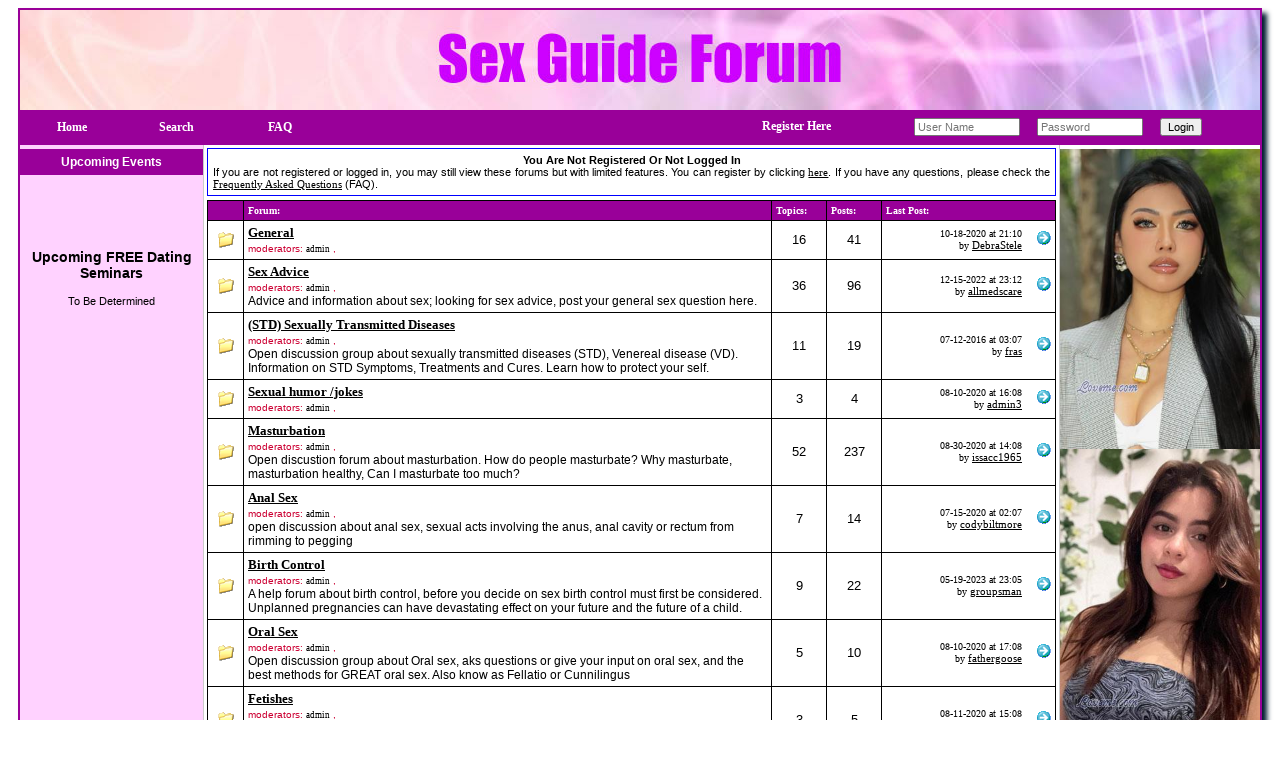

--- FILE ---
content_type: text/html
request_url: https://www.sexguideforum.com/forum__report~target__reply~7831.html
body_size: 108
content:
<html><META http-equiv='refresh' content='0;URL=https://www.sexguideforum.com/html/invalid_module.html'><body><font face='Arial,Verdana' size=2><a href='https://www.sexguideforum.com/html/invalid_module.html'><font face='Arial,Verdana' size=2 color='#003366'>Click here</font></a> if your browser does not support redirection!</font></body></html>

--- FILE ---
content_type: text/html
request_url: https://www.sexguideforum.com/html/invalid_module.html
body_size: 7694
content:
 
<!-- sexguideforum #503--> 
<HTML>
<HEAD>
<TITLE>Sex Guide Forum</TITLE>
<META NAME="Keywords" CONTENT="sex guide, sex information, sexulatity, anal sex, oral sex, sexual transmitted diseases">
<META NAME="Description" CONTENT="Open discussion group about sex and human sexuality including masturbation, virginity, sexual transmitted diseases, birth control, oral and anal sex"> 
<META HTTP-EQUIV="Content-Type" CONTENT="text/html; charset=utf-8">
<LINK rel='StyleSheet' type='text/css' href='/styles/sexguideforum.css'>
<SCRIPT LANGUAGE="JavaScript">
var path_index="https://www.sexguideforum.com/index.php";
var path="https://www.sexguideforum.com";

function Popup(url, window_name, window_width, window_height) 
{ settings= 
"toolbar=no,location=no,directories=no,"+ 
"status=no,menubar=no,scrollbars=yes,"+ 
"resizable=yes,width="+window_width+",height="+window_height; 

NewWindow=window.open(url,window_name,settings); 
}

</SCRIPT>
<SCRIPT LANGUAGE="JavaScript" SRC="https://www.sexguideforum.com/js/form_client.js?asdf123"></SCRIPT>
<SCRIPT LANGUAGE="JavaScript" SRC="https://www.sexguideforum.com/js/global_functions.js?123"></SCRIPT>
<SCRIPT LANGUAGE="JavaScript" SRC="https://www.sexguideforum.com/js/codebuttons.js?123"></SCRIPT>
</HEAD>
<BODY LEFTMARGIN="0" TOPMARGIN="8" MARGINWIDTH="0" MARGINHEIGHT="8">   
<!-- 
<center>
Singles Exchange Banner code begin 

<script language="JavaScript"> 
document.write('<s'+'cript language="JavaScript" src="https://singles-exchange.com/work.php?n=11&amp;size=1&amp;j=1&amp;c=&amp;code='+new Date().getTime()+'"></s'+'cript>'); 
</script> 
<NOSCRIPT>
<IFRAME SRC="https://singles-exchange.com/work.php?n=11&amp;size=1&amp;c=" width=468 height=70 marginwidth=0 marginheight=0 hspace=0 vspace=0 frameborder=0 scrolling="no"></IFRAME>
</NOSCRIPT>

 Singles Exchange Banner code end 
</center>
-->
   <TABLE width = 1240 border=0 ALIGN="CENTER" CELLPADDING="0" CELLSPACING="0" CLASS="BOX-Line-Main">
      <TR>
         <TD>
            <DIV ALIGN="CENTER"><IMG SRC="/img/BG-Header-Sexguideforum.jpg" ALT="Sex Guide Forum" WIDTH="1240" BORDER="0" ALIGN="ABSMIDDLE"> 
            </DIV>
         </TD>
      </TR>
      <TR>
         <TD WIDTH="100%" HEIGHT="35" ALIGN="left" VALIGN="middle" CLASS="headertablebar">
				<TABLE WIDTH="96%" HEIGHT="35" CELLPADDING="0" CELLSPACING="0">
					<TR>
						<TD WIDTH="100" ALIGN="CENTER" VALIGN="MIDDLE">
							<A HREF="/" CLASS="marklink">Home</A>
						</TD>            
						<TD WIDTH="100" ALIGN="CENTER" VALIGN="MIDDLE">
							<A HREF="https://www.sexguideforum.com/forum__search.html" CLASS="marklink">Search</A>
						</TD>            
						<TD WIDTH="100" ALIGN="CENTER" VALIGN="MIDDLE">
							<A HREF="https://www.sexguideforum.com/global__static~file__faq.html" CLASS="marklink">FAQ</A>
						</TD>            
					   <TD WIDTH="840" ALIGN="RIGHT" VALIGN="MIDDLE">															
                  <TABLE WIDTH="450" BORDER="0" CELLPADDING="0" CELLSPACING="2">
									<FORM NAME="frm_post" ACTION="https://www.sexguideforum.com/user__login.html" METHOD="POST">
                           <INPUT TYPE="hidden" NAME="sbmt" VALUE="1">								
									<TR>
										<TD WIDTH="150" ALIGN="LEFT" VALIGN="MIDDLE" NOWRAP>
											<A HREF="https://www.sexguideforum.com/user__signup.html" class="marklink">Register Here</A>
										</TD>
										<TD>
										<INPUT CLASS="BOX-black" TYPE="text" VALUE="" placeholder="User Name" NAME="logins_username" SIZE="15">
										</TD>
										<TD>
										<INPUT CLASS="BOX-black" TYPE="text" VALUE="" placeholder="Password" NAME="logins_password" SIZE="15">										
										</TD>
										<TD>
											<INPUT TYPE="submit" VALUE="Login">
										</TD>
									</TR>
									</FORM>
   						</TABLE>


					   
				      </TD>
					</TR>
            </TABLE>
			
            
         </TD>
      </TR>
      <TR>
         <TD>
            <TABLE  height="100%" ALIGN="center" WIDTH="100%" BORDER="0" CELLSPACING="0" CELLPADDING="0" CLASS="mainsitetable">
               <TR>
                  <TD ALIGN="center" HEIGHT="1">
                     <TABLE width =1240 border=0 CELLPADDING="0" CELLSPACING="0">
                        <TR>
                           <TD WIDTH="200" ALIGN="LEFT" VALIGN="TOP" BGCOLOR="#FFD2FF" class="lineRight">
                              <div style="margin-top:4px;">
                                 <TABLE BORDER="0" CELLSPACING="0" CELLPADDING="2" WIDTH="100%">
                                    <TR>
                                       <TD HEIGHT="26" ALIGN="CENTER" VALIGN="MIDDLE" BGCOLOR="#990099" class="columnHeaderText">
               Upcoming Events
                                       </TD>
                                    </TR>
                     <TR>
                        <TD WIDTH="200" COLSPAN="2" CLASS="blockcontent" valign="top" align="left" >
								  <P>&nbsp;</P>
								  


<div class="loveme-seminar-on-profile-page">
<!--#include virtual="https://www.loveme.com/information/seminar/seminar_schedule_home_page.shtml" target="_blank"-->
</div>

								  <P>&nbsp;</P>
									 

								  <P>&nbsp;</P>
                           <STYLE TYPE="text/css">
<!--
.attractionFontColor {
	font-family: Arial, Helvetica, sans-serif;
	font-size: 12px;
	color: #000000;
}
.attractionMonth
{
	font-family: Arial, Helvetica, sans-serif;
	font-size: 12px;
	color: #000000;
	font-weight: bold;
}
.semTitle
{
	font-family: Arial, Helvetica, sans-serif;
	font-size: 14px;
	color: #000000;
	font-weight: bold;
}
-->
</STYLE> 
<div class="seminar-schedule-area formBGColor">
	<P class="semTitle" align="center">Upcoming FREE Dating Seminars</p>
	<div class="tab-content">
		<div class="tab-content-schedule">
			<p align="center">To Be Determined</P>
			<!--<p align="center">Date: August 15 2020 (Saturday) </p>
			<p align="center">Time: 10:00AM - 2:00 PM</p>
			<p align="center">Location: TBD</p>
			<p align="center">Address: Miami, FL</p>
			<p align="center">Phone: TBD</p>-->
		</div>
	</div>
</div> 
								  <P>&nbsp;</P>
                           

                        </TD>
                     </TR>
                                    <TR>
                                       <TD HEIGHT="400" ALIGN="LEFT" VALIGN="TOP">&nbsp;
                                       </TD>
                                    </TR>
                                 </TABLE>
                              </div>
                           </TD>
                           <TD ALIGN="left" width=940 valign=top>
                              <TABLE width=100% border=0 valign=top>
                                 <TR>
                                    <TD valign=top>
                                       <TABLE WIDTH="100%" CELLPADDING="5" CELLSPACING="0" BORDER="1" CLASS="headernotlogged">
                                          <TR CLASS="headernotloggedbody">
                                             <TD WIDTH="100%"  HEIGHT="34" ALIGN="justify" VALIGN="middle">
																<center>
																<B>You Are Not Registered Or Not Logged In</B> 

																</center>



                                                If you are not registered or logged in, you may still view these forums but with limited features. You can register by clicking <A HREF="https://www.sexguideforum.com/user__signup.html">here</A>. If you have any questions, please check the <A HREF="https://www.sexguideforum.com/global__static~file__faq.html">Frequently Asked Questions</A> (FAQ). 
                                             </TD>
                                          </TR>
                                       </TABLE>
                                       
                                       
                                    </TD>
                                 </TR>
                                 <TR>
                                    <TD VALIGN="top" HEIGHT="100%" ALIGN="center">
                                       <table cellspacing="0" cellpadding="0" border="0" width="100%"> 
<tr>
	<td>
	<table cellspacing="0" cellpadding="0" border="0" width="100%" align="center"> 
	<tr><td > 
	
	<table width="100%" border="0" align="center" cellpadding="4" cellspacing="1" BGCOLOR="#000000"> 
	<tr BGCOLOR="#FFFFFF">
	<td width="4%" class="header">&nbsp;
	</td> 
	<td width="58%" class="header">Forum:
	</td> 
	<td width="6%" class="header">Topics:
	</td>
	<td width="6%" class="header">Posts:
	</td> 
	<td width="19%" class="header">Last Post:
	</td> 
	</tr>
	
	<tr BGCOLOR="#FFFFFF">
	<td  align="center" ><img src="https://www.sexguideforum.com/img/site/folder.gif">
	</td>
<!--
<td  ><font class="mediumtxt"><a href="https://www.sexguideforum.com/forum__list_topics~frm_key__132.html" class="speciallink"><b>General</b></a></font>
-->
	<td  ><font class="mediumtxt"><a href="https://www.sexguideforum.com/viewforum/General.html" class="speciallink"><b>General</b></a></font><br>
	<span style="font-size: 10px;color: #cc0033;">moderators:
	<a href="https://www.sexguideforum.com/user__profile~logins_key__2042.html" class="vsmllink">admin</a>  
	
	, <a href="https://www.sexguideforum.com/user__profile~logins_key__.html" class="vsmllink"></a>
	</span>
	
	
	 &nbsp; <font class="smalltxt">&nbsp;</font><br /><font class="smalltxt"></font></td>
	
	<td  align="center" ><font class="mediumtxt">16</font>
	</td>
	<td  align="center" ><font class="mediumtxt">41</font>
	</td>
	<td  >
	<table cellpadding="0" cellspacing="0" border="0" width="100%">
	<tr align="right">
		<td   nowrap><font size="1" face="verdana">10-18-2020 at 21:10<br>by <a href="https://www.sexguideforum.com/user__profile~logins_key__45503.html">DebraStele</a></font></td>
		<td   nowrap>&nbsp;<a href="https://www.sexguideforum.com/forum__list_replies~ftop_key__6859.html" class="speciallink"><img src="https://www.sexguideforum.com/img/site/lastpost.gif" border="0"></a></td>
	</tr>
	</table>
	
	
	</td>
	</tr>
	
	<tr BGCOLOR="#FFFFFF">
	<td  align="center" ><img src="https://www.sexguideforum.com/img/site/folder.gif">
	</td>
<!--
<td  ><font class="mediumtxt"><a href="https://www.sexguideforum.com/forum__list_topics~frm_key__136.html" class="speciallink"><b>Sex Advice</b></a></font>
-->
	<td  ><font class="mediumtxt"><a href="https://www.sexguideforum.com/viewforum/Sex-Advice.html" class="speciallink"><b>Sex Advice</b></a></font><br>
	<span style="font-size: 10px;color: #cc0033;">moderators:
	<a href="https://www.sexguideforum.com/user__profile~logins_key__2042.html" class="vsmllink">admin</a>  
	
	, <a href="https://www.sexguideforum.com/user__profile~logins_key__.html" class="vsmllink"></a>
	</span>
	
	
	 &nbsp; <font class="smalltxt">&nbsp;</font><br /><font class="smalltxt">Advice and information about sex; looking for sex advice, post your general sex question here.</font></td>
	
	<td  align="center" ><font class="mediumtxt">36</font>
	</td>
	<td  align="center" ><font class="mediumtxt">96</font>
	</td>
	<td  >
	<table cellpadding="0" cellspacing="0" border="0" width="100%">
	<tr align="right">
		<td   nowrap><font size="1" face="verdana">12-15-2022 at 23:12<br>by <a href="https://www.sexguideforum.com/user__profile~logins_key__46386.html">allmedscare</a></font></td>
		<td   nowrap>&nbsp;<a href="https://www.sexguideforum.com/forum__list_replies~ftop_key__6608.html" class="speciallink"><img src="https://www.sexguideforum.com/img/site/lastpost.gif" border="0"></a></td>
	</tr>
	</table>
	
	
	</td>
	</tr>
	
	<tr BGCOLOR="#FFFFFF">
	<td  align="center" ><img src="https://www.sexguideforum.com/img/site/folder.gif">
	</td>
<!--
<td  ><font class="mediumtxt"><a href="https://www.sexguideforum.com/forum__list_topics~frm_key__137.html" class="speciallink"><b>(STD) Sexually Transmitted Diseases</b></a></font>
-->
	<td  ><font class="mediumtxt"><a href="https://www.sexguideforum.com/viewforum/(STD)-Sexually-Transmitted-Diseases.html" class="speciallink"><b>(STD) Sexually Transmitted Diseases</b></a></font><br>
	<span style="font-size: 10px;color: #cc0033;">moderators:
	<a href="https://www.sexguideforum.com/user__profile~logins_key__2042.html" class="vsmllink">admin</a>  
	
	, <a href="https://www.sexguideforum.com/user__profile~logins_key__.html" class="vsmllink"></a>
	</span>
	
	
	 &nbsp; <font class="smalltxt">&nbsp;</font><br /><font class="smalltxt">Open discussion group about  sexually transmitted diseases (STD),  Venereal disease (VD).
Information on STD Symptoms, Treatments and Cures. Learn how to protect your self.
</font></td>
	
	<td  align="center" ><font class="mediumtxt">11</font>
	</td>
	<td  align="center" ><font class="mediumtxt">19</font>
	</td>
	<td  >
	<table cellpadding="0" cellspacing="0" border="0" width="100%">
	<tr align="right">
		<td   nowrap><font size="1" face="verdana">07-12-2016 at 03:07<br>by <a href="https://www.sexguideforum.com/user__profile~logins_key__27810.html">fras</a></font></td>
		<td   nowrap>&nbsp;<a href="https://www.sexguideforum.com/forum__list_replies~ftop_key__772.html" class="speciallink"><img src="https://www.sexguideforum.com/img/site/lastpost.gif" border="0"></a></td>
	</tr>
	</table>
	
	
	</td>
	</tr>
	
	<tr BGCOLOR="#FFFFFF">
	<td  align="center" ><img src="https://www.sexguideforum.com/img/site/folder.gif">
	</td>
<!--
<td  ><font class="mediumtxt"><a href="https://www.sexguideforum.com/forum__list_topics~frm_key__138.html" class="speciallink"><b>Sexual humor /jokes</b></a></font>
-->
	<td  ><font class="mediumtxt"><a href="https://www.sexguideforum.com/viewforum/Sexual-humor-jokes.html" class="speciallink"><b>Sexual humor /jokes</b></a></font><br>
	<span style="font-size: 10px;color: #cc0033;">moderators:
	<a href="https://www.sexguideforum.com/user__profile~logins_key__2042.html" class="vsmllink">admin</a>  
	
	, <a href="https://www.sexguideforum.com/user__profile~logins_key__.html" class="vsmllink"></a>
	</span>
	
	
	 &nbsp; <font class="smalltxt">&nbsp;</font><br /><font class="smalltxt"></font></td>
	
	<td  align="center" ><font class="mediumtxt">3</font>
	</td>
	<td  align="center" ><font class="mediumtxt">4</font>
	</td>
	<td  >
	<table cellpadding="0" cellspacing="0" border="0" width="100%">
	<tr align="right">
		<td   nowrap><font size="1" face="verdana">08-10-2020 at 16:08<br>by <a href="https://www.sexguideforum.com/user__profile~logins_key__46042.html">admin3</a></font></td>
		<td   nowrap>&nbsp;<a href="https://www.sexguideforum.com/forum__list_replies~ftop_key__6811.html" class="speciallink"><img src="https://www.sexguideforum.com/img/site/lastpost.gif" border="0"></a></td>
	</tr>
	</table>
	
	
	</td>
	</tr>
	
	<tr BGCOLOR="#FFFFFF">
	<td  align="center" ><img src="https://www.sexguideforum.com/img/site/folder.gif">
	</td>
<!--
<td  ><font class="mediumtxt"><a href="https://www.sexguideforum.com/forum__list_topics~frm_key__157.html" class="speciallink"><b>Masturbation</b></a></font>
-->
	<td  ><font class="mediumtxt"><a href="https://www.sexguideforum.com/viewforum/Masturbation.html" class="speciallink"><b>Masturbation</b></a></font><br>
	<span style="font-size: 10px;color: #cc0033;">moderators:
	<a href="https://www.sexguideforum.com/user__profile~logins_key__2042.html" class="vsmllink">admin</a>  
	
	, <a href="https://www.sexguideforum.com/user__profile~logins_key__.html" class="vsmllink"></a>
	</span>
	
	
	 &nbsp; <font class="smalltxt">&nbsp;</font><br /><font class="smalltxt">Open discustion forum about masturbation. How do people masturbate? Why masturbate, masturbation healthy, Can I masturbate too much?</font></td>
	
	<td  align="center" ><font class="mediumtxt">52</font>
	</td>
	<td  align="center" ><font class="mediumtxt">237</font>
	</td>
	<td  >
	<table cellpadding="0" cellspacing="0" border="0" width="100%">
	<tr align="right">
		<td   nowrap><font size="1" face="verdana">08-30-2020 at 14:08<br>by <a href="https://www.sexguideforum.com/user__profile~logins_key__46041.html">issacc1965</a></font></td>
		<td   nowrap>&nbsp;<a href="https://www.sexguideforum.com/forum__list_replies~ftop_key__4787.html" class="speciallink"><img src="https://www.sexguideforum.com/img/site/lastpost.gif" border="0"></a></td>
	</tr>
	</table>
	
	
	</td>
	</tr>
	
	<tr BGCOLOR="#FFFFFF">
	<td  align="center" ><img src="https://www.sexguideforum.com/img/site/folder.gif">
	</td>
<!--
<td  ><font class="mediumtxt"><a href="https://www.sexguideforum.com/forum__list_topics~frm_key__162.html" class="speciallink"><b>Anal Sex</b></a></font>
-->
	<td  ><font class="mediumtxt"><a href="https://www.sexguideforum.com/viewforum/Anal-Sex.html" class="speciallink"><b>Anal Sex</b></a></font><br>
	<span style="font-size: 10px;color: #cc0033;">moderators:
	<a href="https://www.sexguideforum.com/user__profile~logins_key__2042.html" class="vsmllink">admin</a>  
	
	, <a href="https://www.sexguideforum.com/user__profile~logins_key__.html" class="vsmllink"></a>
	</span>
	
	
	 &nbsp; <font class="smalltxt">&nbsp;</font><br /><font class="smalltxt">open discussion about anal sex,  sexual acts involving the anus, anal cavity or rectum  from rimming to pegging</font></td>
	
	<td  align="center" ><font class="mediumtxt">7</font>
	</td>
	<td  align="center" ><font class="mediumtxt">14</font>
	</td>
	<td  >
	<table cellpadding="0" cellspacing="0" border="0" width="100%">
	<tr align="right">
		<td   nowrap><font size="1" face="verdana">07-15-2020 at 02:07<br>by <a href="https://www.sexguideforum.com/user__profile~logins_key__46017.html">codybiltmore</a></font></td>
		<td   nowrap>&nbsp;<a href="https://www.sexguideforum.com/forum__list_replies~ftop_key__4185.html" class="speciallink"><img src="https://www.sexguideforum.com/img/site/lastpost.gif" border="0"></a></td>
	</tr>
	</table>
	
	
	</td>
	</tr>
	
	<tr BGCOLOR="#FFFFFF">
	<td  align="center" ><img src="https://www.sexguideforum.com/img/site/folder.gif">
	</td>
<!--
<td  ><font class="mediumtxt"><a href="https://www.sexguideforum.com/forum__list_topics~frm_key__164.html" class="speciallink"><b>Birth Control</b></a></font>
-->
	<td  ><font class="mediumtxt"><a href="https://www.sexguideforum.com/viewforum/Birth-Control.html" class="speciallink"><b>Birth Control</b></a></font><br>
	<span style="font-size: 10px;color: #cc0033;">moderators:
	<a href="https://www.sexguideforum.com/user__profile~logins_key__2042.html" class="vsmllink">admin</a>  
	
	, <a href="https://www.sexguideforum.com/user__profile~logins_key__.html" class="vsmllink"></a>
	</span>
	
	
	 &nbsp; <font class="smalltxt">&nbsp;</font><br /><font class="smalltxt">A help forum about birth control, before you decide on sex birth control must first be considered. Unplanned pregnancies can have devastating effect on your future and the future of a child.

</font></td>
	
	<td  align="center" ><font class="mediumtxt">9</font>
	</td>
	<td  align="center" ><font class="mediumtxt">22</font>
	</td>
	<td  >
	<table cellpadding="0" cellspacing="0" border="0" width="100%">
	<tr align="right">
		<td   nowrap><font size="1" face="verdana">05-19-2023 at 23:05<br>by <a href="https://www.sexguideforum.com/user__profile~logins_key__45152.html">groupsman</a></font></td>
		<td   nowrap>&nbsp;<a href="https://www.sexguideforum.com/forum__list_replies~ftop_key__6970.html" class="speciallink"><img src="https://www.sexguideforum.com/img/site/lastpost.gif" border="0"></a></td>
	</tr>
	</table>
	
	
	</td>
	</tr>
	
	<tr BGCOLOR="#FFFFFF">
	<td  align="center" ><img src="https://www.sexguideforum.com/img/site/folder.gif">
	</td>
<!--
<td  ><font class="mediumtxt"><a href="https://www.sexguideforum.com/forum__list_topics~frm_key__165.html" class="speciallink"><b>Oral Sex</b></a></font>
-->
	<td  ><font class="mediumtxt"><a href="https://www.sexguideforum.com/viewforum/Oral-Sex.html" class="speciallink"><b>Oral Sex</b></a></font><br>
	<span style="font-size: 10px;color: #cc0033;">moderators:
	<a href="https://www.sexguideforum.com/user__profile~logins_key__2042.html" class="vsmllink">admin</a>  
	
	, <a href="https://www.sexguideforum.com/user__profile~logins_key__.html" class="vsmllink"></a>
	</span>
	
	
	 &nbsp; <font class="smalltxt">&nbsp;</font><br /><font class="smalltxt">Open discussion group about Oral sex,  aks questions or give your input  on oral sex, and the best methods for GREAT oral sex. Also know as Fellatio or Cunnilingus</font></td>
	
	<td  align="center" ><font class="mediumtxt">5</font>
	</td>
	<td  align="center" ><font class="mediumtxt">10</font>
	</td>
	<td  >
	<table cellpadding="0" cellspacing="0" border="0" width="100%">
	<tr align="right">
		<td   nowrap><font size="1" face="verdana">08-10-2020 at 17:08<br>by <a href="https://www.sexguideforum.com/user__profile~logins_key__46524.html">fathergoose</a></font></td>
		<td   nowrap>&nbsp;<a href="https://www.sexguideforum.com/forum__list_replies~ftop_key__6812.html" class="speciallink"><img src="https://www.sexguideforum.com/img/site/lastpost.gif" border="0"></a></td>
	</tr>
	</table>
	
	
	</td>
	</tr>
	
	<tr BGCOLOR="#FFFFFF">
	<td  align="center" ><img src="https://www.sexguideforum.com/img/site/folder.gif">
	</td>
<!--
<td  ><font class="mediumtxt"><a href="https://www.sexguideforum.com/forum__list_topics~frm_key__166.html" class="speciallink"><b>Fetishes</b></a></font>
-->
	<td  ><font class="mediumtxt"><a href="https://www.sexguideforum.com/viewforum/Fetishes.html" class="speciallink"><b>Fetishes</b></a></font><br>
	<span style="font-size: 10px;color: #cc0033;">moderators:
	<a href="https://www.sexguideforum.com/user__profile~logins_key__2042.html" class="vsmllink">admin</a>  
	
	, <a href="https://www.sexguideforum.com/user__profile~logins_key__.html" class="vsmllink"></a>
	</span>
	
	
	 &nbsp; <font class="smalltxt">&nbsp;</font><br /><font class="smalltxt">Do you  have a  fetish?  Not sure,  While some think fetishes are abnormal many are driven by their fetishes, So what is a fetish?  Are  you obsessively fixated on either an object or a body part?</font></td>
	
	<td  align="center" ><font class="mediumtxt">3</font>
	</td>
	<td  align="center" ><font class="mediumtxt">5</font>
	</td>
	<td  >
	<table cellpadding="0" cellspacing="0" border="0" width="100%">
	<tr align="right">
		<td   nowrap><font size="1" face="verdana">08-11-2020 at 15:08<br>by <a href="https://www.sexguideforum.com/user__profile~logins_key__46082.html">drmeadowsny</a></font></td>
		<td   nowrap>&nbsp;<a href="https://www.sexguideforum.com/forum__list_replies~ftop_key__1506.html" class="speciallink"><img src="https://www.sexguideforum.com/img/site/lastpost.gif" border="0"></a></td>
	</tr>
	</table>
	
	
	</td>
	</tr>
	
	<tr BGCOLOR="#FFFFFF">
	<td  align="center" ><img src="https://www.sexguideforum.com/img/site/folder.gif">
	</td>
<!--
<td  ><font class="mediumtxt"><a href="https://www.sexguideforum.com/forum__list_topics~frm_key__167.html" class="speciallink"><b>Foreplay</b></a></font>
-->
	<td  ><font class="mediumtxt"><a href="https://www.sexguideforum.com/viewforum/Foreplay.html" class="speciallink"><b>Foreplay</b></a></font><br>
	<span style="font-size: 10px;color: #cc0033;">moderators:
	<a href="https://www.sexguideforum.com/user__profile~logins_key__.html" class="vsmllink"></a>  
	
	, <a href="https://www.sexguideforum.com/user__profile~logins_key__2042.html" class="vsmllink">admin</a>
	</span>
	
	
	 &nbsp; <font class="smalltxt">&nbsp;</font><br /><font class="smalltxt">Foreplay is a essential part of the whole sexual experience. Most men and women experienced in sex will agree that the best sexual encounters should include long and sensual foreplay. </font></td>
	
	<td  align="center" ><font class="mediumtxt">2</font>
	</td>
	<td  align="center" ><font class="mediumtxt">3</font>
	</td>
	<td  >
	<table cellpadding="0" cellspacing="0" border="0" width="100%">
	<tr align="right">
		<td   nowrap><font size="1" face="verdana">07-13-2020 at 21:07<br>by <a href="https://www.sexguideforum.com/user__profile~logins_key__46303.html">softsoap</a></font></td>
		<td   nowrap>&nbsp;<a href="https://www.sexguideforum.com/forum__list_replies~ftop_key__1494.html" class="speciallink"><img src="https://www.sexguideforum.com/img/site/lastpost.gif" border="0"></a></td>
	</tr>
	</table>
	
	
	</td>
	</tr>
	
	<tr BGCOLOR="#FFFFFF">
	<td  align="center" ><img src="https://www.sexguideforum.com/img/site/folder.gif">
	</td>
<!--
<td  ><font class="mediumtxt"><a href="https://www.sexguideforum.com/forum__list_topics~frm_key__172.html" class="speciallink"><b>Intercourse alternatives</b></a></font>
-->
	<td  ><font class="mediumtxt"><a href="https://www.sexguideforum.com/viewforum/Intercourse-alternatives.html" class="speciallink"><b>Intercourse alternatives</b></a></font><br>
	<span style="font-size: 10px;color: #cc0033;">moderators:
	<a href="https://www.sexguideforum.com/user__profile~logins_key__2042.html" class="vsmllink">admin</a>  
	
	, <a href="https://www.sexguideforum.com/user__profile~logins_key__.html" class="vsmllink"></a>
	</span>
	
	
	 &nbsp; <font class="smalltxt">&nbsp;</font><br /><font class="smalltxt">This category if for those who are looking or considering alternative options to vagina intercourse. Abstinence does not necessarily mean that you can not enjoy sex.  </font></td>
	
	<td  align="center" ><font class="mediumtxt">9</font>
	</td>
	<td  align="center" ><font class="mediumtxt">21</font>
	</td>
	<td  >
	<table cellpadding="0" cellspacing="0" border="0" width="100%">
	<tr align="right">
		<td   nowrap><font size="1" face="verdana">09-14-2017 at 04:09<br>by <a href="https://www.sexguideforum.com/user__profile~logins_key__39793.html">jakecole</a></font></td>
		<td   nowrap>&nbsp;<a href="https://www.sexguideforum.com/forum__list_replies~ftop_key__1827.html" class="speciallink"><img src="https://www.sexguideforum.com/img/site/lastpost.gif" border="0"></a></td>
	</tr>
	</table>
	
	
	</td>
	</tr>
	
	<tr BGCOLOR="#FFFFFF">
	<td  align="center" ><img src="https://www.sexguideforum.com/img/site/folder.gif">
	</td>
<!--
<td  ><font class="mediumtxt"><a href="https://www.sexguideforum.com/forum__list_topics~frm_key__176.html" class="speciallink"><b>Escorts and erotic services</b></a></font>
-->
	<td  ><font class="mediumtxt"><a href="https://www.sexguideforum.com/viewforum/Escorts-and-erotic-services.html" class="speciallink"><b>Escorts and erotic services</b></a></font><br>
	<span style="font-size: 10px;color: #cc0033;">moderators:
	<a href="https://www.sexguideforum.com/user__profile~logins_key__2042.html" class="vsmllink">admin</a>  
	
	, <a href="https://www.sexguideforum.com/user__profile~logins_key__.html" class="vsmllink"></a>
	</span>
	
	
	 &nbsp; <font class="smalltxt">&nbsp;</font><br /><font class="smalltxt">Place adult and escorts ads here.   </font></td>
	
	<td  align="center" ><font class="mediumtxt">4</font>
	</td>
	<td  align="center" ><font class="mediumtxt">3</font>
	</td>
	<td  >
	<table cellpadding="0" cellspacing="0" border="0" width="100%">
	<tr align="right">
		<td   nowrap><font size="1" face="verdana">11-14-2011 at 04:11<br>by <a href="https://www.sexguideforum.com/user__profile~logins_key__6125.html">AustinScott</a></font></td>
		<td   nowrap>&nbsp;<a href="https://www.sexguideforum.com/forum__list_replies~ftop_key__2576.html" class="speciallink"><img src="https://www.sexguideforum.com/img/site/lastpost.gif" border="0"></a></td>
	</tr>
	</table>
	
	
	</td>
	</tr>
	
	<tr BGCOLOR="#FFFFFF">
	<td  align="center" ><img src="https://www.sexguideforum.com/img/site/folder.gif">
	</td>
<!--
<td  ><font class="mediumtxt"><a href="https://www.sexguideforum.com/forum__list_topics~frm_key__177.html" class="speciallink"><b>Viginity till Marriage</b></a></font>
-->
	<td  ><font class="mediumtxt"><a href="https://www.sexguideforum.com/viewforum/Viginity-till-Marriage.html" class="speciallink"><b>Viginity till Marriage</b></a></font><br>
	<span style="font-size: 10px;color: #cc0033;">moderators:
	<a href="https://www.sexguideforum.com/user__profile~logins_key__2042.html" class="vsmllink">admin</a>  
	
	, <a href="https://www.sexguideforum.com/user__profile~logins_key__.html" class="vsmllink"></a>
	</span>
	
	
	 &nbsp; <font class="smalltxt">&nbsp;</font><br /><font class="smalltxt">The pro and cons to staying  pure till marriage, should I save my virginity for  marriage?</font></td>
	
	<td  align="center" ><font class="mediumtxt">6</font>
	</td>
	<td  align="center" ><font class="mediumtxt">23</font>
	</td>
	<td  >
	<table cellpadding="0" cellspacing="0" border="0" width="100%">
	<tr align="right">
		<td   nowrap><font size="1" face="verdana">04-07-2014 at 21:04<br>by <a href="https://www.sexguideforum.com/user__profile~logins_key__7923.html">jesseperezz</a></font></td>
		<td   nowrap>&nbsp;<a href="https://www.sexguideforum.com/forum__list_replies~ftop_key__2290.html" class="speciallink"><img src="https://www.sexguideforum.com/img/site/lastpost.gif" border="0"></a></td>
	</tr>
	</table>
	
	
	</td>
	</tr>
	
	<tr BGCOLOR="#FFFFFF">
	<td  align="center" ><img src="https://www.sexguideforum.com/img/site/folder.gif">
	</td>
<!--
<td  ><font class="mediumtxt"><a href="https://www.sexguideforum.com/forum__list_topics~frm_key__186.html" class="speciallink"><b>Why Men and Women Cheat</b></a></font>
-->
	<td  ><font class="mediumtxt"><a href="https://www.sexguideforum.com/viewforum/Why-Men-and-Women-Cheat.html" class="speciallink"><b>Why Men and Women Cheat</b></a></font><br>
	<span style="font-size: 10px;color: #cc0033;">moderators:
	<a href="https://www.sexguideforum.com/user__profile~logins_key__2042.html" class="vsmllink">admin</a>  
	
	, <a href="https://www.sexguideforum.com/user__profile~logins_key__.html" class="vsmllink"></a>
	</span>
	
	
	 &nbsp; <font class="smalltxt">&nbsp;</font><br /><font class="smalltxt">Cheating and infidelity, unfortunately t is a part of our society. Why people cheat?
Can we prevent our spouses from straying? 
</font></td>
	
	<td  align="center" ><font class="mediumtxt">6</font>
	</td>
	<td  align="center" ><font class="mediumtxt">33</font>
	</td>
	<td  >
	<table cellpadding="0" cellspacing="0" border="0" width="100%">
	<tr align="right">
		<td   nowrap><font size="1" face="verdana">06-09-2021 at 02:06<br>by <a href="https://www.sexguideforum.com/user__profile~logins_key__47399.html">LouisDrad</a></font></td>
		<td   nowrap>&nbsp;<a href="https://www.sexguideforum.com/forum__list_replies~ftop_key__6911.html" class="speciallink"><img src="https://www.sexguideforum.com/img/site/lastpost.gif" border="0"></a></td>
	</tr>
	</table>
	
	
	</td>
	</tr>
	
	<tr BGCOLOR="#FFFFFF">
	<td  align="center" ><img src="https://www.sexguideforum.com/img/site/folder.gif">
	</td>
<!--
<td  ><font class="mediumtxt"><a href="https://www.sexguideforum.com/forum__list_topics~frm_key__234.html" class="speciallink"><b>Losing Virginity Stories</b></a></font>
-->
	<td  ><font class="mediumtxt"><a href="https://www.sexguideforum.com/viewforum/Losing-Virginity-Stories.html" class="speciallink"><b>Losing Virginity Stories</b></a></font><br>
	<span style="font-size: 10px;color: #cc0033;">moderators:
	<a href="https://www.sexguideforum.com/user__profile~logins_key__.html" class="vsmllink"></a>
	</span>
	
	
	 &nbsp; <font class="smalltxt">&nbsp;</font><br /><font class="smalltxt"> men and women tell about their first time having sex</font></td>
	
	<td  align="center" ><font class="mediumtxt">4</font>
	</td>
	<td  align="center" ><font class="mediumtxt">6</font>
	</td>
	<td  >
	<table cellpadding="0" cellspacing="0" border="0" width="100%">
	<tr align="right">
		<td   nowrap><font size="1" face="verdana">05-08-2015 at 10:05<br>by <a href="https://www.sexguideforum.com/user__profile~logins_key__8014.html">DonMan</a></font></td>
		<td   nowrap>&nbsp;<a href="https://www.sexguideforum.com/forum__list_replies~ftop_key__5334.html" class="speciallink"><img src="https://www.sexguideforum.com/img/site/lastpost.gif" border="0"></a></td>
	</tr>
	</table>
	
	
	</td>
	</tr>
	
	<tr BGCOLOR="#FFFFFF">
	<td  align="center" ><img src="https://www.sexguideforum.com/img/site/folder.gif">
	</td>
<!--
<td  ><font class="mediumtxt"><a href="https://www.sexguideforum.com/forum__list_topics~frm_key__235.html" class="speciallink"><b>My First Orgasm</b></a></font>
-->
	<td  ><font class="mediumtxt"><a href="https://www.sexguideforum.com/viewforum/My-First-Orgasm.html" class="speciallink"><b>My First Orgasm</b></a></font><br>
	<span style="font-size: 10px;color: #cc0033;">moderators:
	<a href="https://www.sexguideforum.com/user__profile~logins_key__.html" class="vsmllink"></a>
	</span>
	
	
	 &nbsp; <font class="smalltxt">&nbsp;</font><br /><font class="smalltxt">Do You Remember Your First Orgasm? Join friendly people sharing  true stories of their First Orgasm.</font></td>
	
	<td  align="center" ><font class="mediumtxt">5</font>
	</td>
	<td  align="center" ><font class="mediumtxt">8</font>
	</td>
	<td  >
	<table cellpadding="0" cellspacing="0" border="0" width="100%">
	<tr align="right">
		<td   nowrap><font size="1" face="verdana">08-04-2014 at 16:08<br>by <a href="https://www.sexguideforum.com/user__profile~logins_key__8343.html">Sherry29</a></font></td>
		<td   nowrap>&nbsp;<a href="https://www.sexguideforum.com/forum__list_replies~ftop_key__4217.html" class="speciallink"><img src="https://www.sexguideforum.com/img/site/lastpost.gif" border="0"></a></td>
	</tr>
	</table>
	
	
	</td>
	</tr>
	
	<tr BGCOLOR="#FFFFFF">
	<td  align="center" ><img src="https://www.sexguideforum.com/img/site/folder.gif">
	</td>
<!--
<td  ><font class="mediumtxt"><a href="https://www.sexguideforum.com/forum__list_topics~frm_key__237.html" class="speciallink"><b>Female Ejaculation Squirting</b></a></font>
-->
	<td  ><font class="mediumtxt"><a href="https://www.sexguideforum.com/viewforum/Female-Ejaculation-Squirting.html" class="speciallink"><b>Female Ejaculation Squirting</b></a></font><br>
	<span style="font-size: 10px;color: #cc0033;">moderators:
	<a href="https://www.sexguideforum.com/user__profile~logins_key__.html" class="vsmllink"></a>
	</span>
	
	
	 &nbsp; <font class="smalltxt">&nbsp;</font><br /><font class="smalltxt">Female ejaculation? is it normal?  pros, cons, cause and reactions. What's your views and experiences</font></td>
	
	<td  align="center" ><font class="mediumtxt">3</font>
	</td>
	<td  align="center" ><font class="mediumtxt">6</font>
	</td>
	<td  >
	<table cellpadding="0" cellspacing="0" border="0" width="100%">
	<tr align="right">
		<td   nowrap><font size="1" face="verdana">06-30-2021 at 01:06<br>by <a href="https://www.sexguideforum.com/user__profile~logins_key__46386.html">allmedscare</a></font></td>
		<td   nowrap>&nbsp;<a href="https://www.sexguideforum.com/forum__list_replies~ftop_key__6914.html" class="speciallink"><img src="https://www.sexguideforum.com/img/site/lastpost.gif" border="0"></a></td>
	</tr>
	</table>
	
	
	</td>
	</tr>
	
	<tr BGCOLOR="#FFFFFF">
	<td  align="center" ><img src="https://www.sexguideforum.com/img/site/folder.gif">
	</td>
<!--
<td  ><font class="mediumtxt"><a href="https://www.sexguideforum.com/forum__list_topics~frm_key__244.html" class="speciallink"><b>Orgasm techniques and tricks</b></a></font>
-->
	<td  ><font class="mediumtxt"><a href="https://www.sexguideforum.com/viewforum/Orgasm-techniques-and-tricks.html" class="speciallink"><b>Orgasm techniques and tricks</b></a></font><br>
	<span style="font-size: 10px;color: #cc0033;">moderators:
	<a href="https://www.sexguideforum.com/user__profile~logins_key__.html" class="vsmllink"></a>
	</span>
	
	
	 &nbsp; <font class="smalltxt">&nbsp;</font><br /><font class="smalltxt">There are many ways to orgasm , see what you might be missing including The Full-Body Orgasm</font></td>
	
	<td  align="center" ><font class="mediumtxt">1</font>
	</td>
	<td  align="center" ><font class="mediumtxt">1</font>
	</td>
	<td  >
	<table cellpadding="0" cellspacing="0" border="0" width="100%">
	<tr align="right">
		<td   nowrap><font size="1" face="verdana">01-13-2015 at 10:01<br>by <a href="https://www.sexguideforum.com/user__profile~logins_key__7397.html">SexDr</a></font></td>
		<td   nowrap>&nbsp;<a href="https://www.sexguideforum.com/forum__list_replies~ftop_key__4867.html" class="speciallink"><img src="https://www.sexguideforum.com/img/site/lastpost.gif" border="0"></a></td>
	</tr>
	</table>
	
	
	</td>
	</tr>
	</table>
	
	</td></tr>
	</table>
	
	
	
	</td>
</tr>
<tr>
	<td style="padding-top: 15px;">
	<table cellspacing="0" cellpadding="0" border="0" width="100%" align="center"> 
	<tr>
		<td > 
		<table cellspacing="1" cellpadding="3" border="0" width="100%" align="center"> 
		<tr>
			<td colspan="2">
			<hr>
			<b><font color="#FF0000"><a href="#https://www.sexguideforum.com/forum__userlist~mode__online.html" class="speciallink">Who's Online</a> - <span class="smalltxt">1 users online (0 guest(s) and 1 member(s)).</span></font></b>
			</td>
		</tr>
		<tr>
			<td  align="center"  width="1%"><img src="https://www.sexguideforum.com/img/site/online.gif"></td>
			<td  class="mediumtxt" width="99%" style="padding-left: 5px;">
			<a href="https://www.sexguideforum.com/user__profile~logins_key__48332.html" class="speciallink">putranowa1</a>
			</td>
		</tr>
		</table>
		</td>
	</tr>
	</table>
	</td>
</tr>
<tr>
	<td style="padding-top: 15px;">
	<table cellspacing="1" cellpadding="3" border="0" width="100%" align="center"> 
	<tr>
		<td  colspan="2">
		<b>2548</b> topics/ <b>8493</b> posts/ <b>47327</b> members<br /> Newest member is <a href="https://www.sexguideforum.com/user__profile~logins_key__48332.html"><b>putranowa1</b></a>.
		<br><br>
		<img src="https://www.sexguideforum.com/img/site/red_folder.gif"> = New posts in this forum since last active<br /><img src="https://www.sexguideforum.com/img/site/folder.gif"> = No new posts in this forum since last active
		</td>
	</tr>
	</table>
	</td>
</tr>
</table>
                                    </TD>
                                 </TR>
                                 <TR>
                                    <TD ALIGN="center" HEIGHT="1" >
                                       <BR>
                                       Processed in 0.174 seconds, 8 queries 
                                       <TABLE>
                                          <TR>
                                             <TD ALIGN="left" VALIGN="top">
																<HR ALIGN="center" WIDTH="99%" SIZE="1">

                                                <P ALIGN="justify">
                                                   <FONT SIZE="3" COLOR=""><A HREF="https://www.sexguideforum.com/index.html "><FONT SIZE="3">Sex guide and sex information</FONT></A> reserves the right to block, delete, or edit any and all posts.
The Moderator has  sole discretion on the content of this site. Anyone who posts accepts these terms, and waives any and 
all rights to bring any legal action against Sex guide and sex information. If you disapprove of any of the above, do not use, read, or post in Sex guide and sex information</FONT> 
                                             </TD>
                                          </TR>
                                       </TABLE>
                                    </TD>
                                 </TR>
                              </TABLE>
                           </TD>                           
                           <TD width =150 ALIGN="center" valign=top class="lineLeft">
										<div style="margin-top:4px;">
                              <IFRAME SRC="https://www.loveme.com/invar/php/rotator-all-vertical-7.php" WIDTH="200" HEIGHT="2100" SCROLLING="no" MARGINHEIGHT="0" MARGINWIDTH="0" FRAMEBORDER="0"></IFRAME>
										<P>&nbsp;</P>
										
										</div>
                           </TD>
                        </TR>
                     </TABLE>
                  </TD>
               </TR>
            </TABLE>
         </TD>
      </TR>
</TABLE>
<BR>
<BR>
<center>
<!-- Hit Meter  Pro+ (Commercial) -->
<a href="https://www.hit-meter.com">
<SCRIPT LANGUAGE="javascript"><!--
wajs="1.0";wad=document;wan=navigator;war=escape(parent.document.referrer);
wad.cookie="wa=1";
wac=2;if(wad.cookie) {wac=1;}waf=2;if(self!=top) {waf=1;}
want=2;if(wan.appName.substring(0,2)=="Mi") {want=1;}
//--></SCRIPT>
<SCRIPT LANGUAGE="javascript1.1"><!--
wajs="1.1";waj=2;if(wan.javaEnabled()) {waj=1;}
//--></SCRIPT>
<SCRIPT LANGUAGE="javascript1.2"><!--
wajs="1.2";was=screen;if(want==1) {wacol=was.colorDepth;} 
else {wacol=was.pixelDepth;} waw=was.width;wah=was.height;
watm=(new Date()).getTimezoneOffset();
watl=escape(wad.title);
//--></SCRIPT>
<SCRIPT LANGUAGE="javascript1.3"><!--
wajs="1.3";
//--></SCRIPT>
<SCRIPT LANGUAGE="javascript"><!--
escape(document.referrer)
wa="<img border=0 width=79 height=44 src=https://www.hit-meter.com/prostats/stats.php";
wa+="?wajs="+wajs;wa+="&war="+war;wa+="&wac="+wac;
wa+="&waf="+waf;wa+="&waj="+waj;wa+="&wacol="+wacol;
wa+="&watl="+watl;wa+="&watm="+watm;
wa+="&waw="+waw;wa+="&wah="+wah;wa+=">";wad.write(wa);
//--></a></SCRIPT>
<NOSCRIPT>
<IMG border=0 width=79 height=44 src=https://www.hit-meter.com/prostats/stats.php>
</a>
</NOSCRIPT>
</a>
<!-- Hit Meter Pro -->	

<BR>

<!-- Click Brokers Banner code begin-->
<center>
<script language="JavaScript"> 
document.write('<s'+'cript language="JavaScript" src="https://clickbrokers.com/work.php?n=423&amp;size=1&amp;j=1&amp;c=2-1-10-7-5&amp;code='+new Date().getTime()+'"></s'+'cript>'); 
</script> 
<NOSCRIPT>
<IFRAME SRC="https://clickbrokers.com/work.php?n=423&amp;size=1&amp;c=2-1-10-7-5" width=468 height=60 marginwidth=0 marginheight=0 hspace=0 vspace=0 frameborder=0 scrolling="no"></IFRAME>
</NOSCRIPT></center>
<!--Click Brokers Banner code end -->
<BR>

<!--sexguideforum -->#503
<BR>
<BR>
</BODY>
</HTML>


--- FILE ---
content_type: text/html
request_url: https://www.loveme.com/invar/php/rotator-all-vertical-7.php
body_size: 87
content:
	<a target="_parent" href="/mp/info145.htm"><img width="200" src="/mp/p145-1.jpg"></a>	<a target="_parent" href="/mp/info109.htm"><img width="200" src="/mp/p109-1.jpg"></a>	<a target="_parent" href="/mp/info112.htm"><img width="200" src="/mp/p112-1.jpg"></a>	<a target="_parent" href="/mp/info115.htm"><img width="200" src="/mp/p115-1.jpg"></a>	<a target="_parent" href="/mp/info108.htm"><img width="200" src="/mp/p108-1.jpg"></a>	<a target="_parent" href="/mp/info103.htm"><img width="200" src="/mp/p103-1.jpg"></a>	<a target="_parent" href="/mp/info134.htm"><img width="200" src="/mp/p134-1.jpg"></a>

--- FILE ---
content_type: application/x-javascript
request_url: https://www.sexguideforum.com/js/global_functions.js?123
body_size: 800
content:
function do_link(module,page,params){
         DaLink=path_index+"?_init="+module+"."+page+"&"+params;

         return DaLink;
}

function do_command_img(module,params,have_path){

         var img_handle = new Image();
         var seed = Math.random();
         var cmds_path = 0;
         
         if(have_path){
            cmds_path = have_path + params +'&rndseed=' + seed;
         }
         else{
            cmds_path = path_index + '?_init=' + module + '.cmds' + params +'&rndseed=' + seed;
         }

         img_handle.width=0;

         //document.location = cmds_path;
         img_handle.src = cmds_path;
}

function add_comment(PARAM,mode,width,height){
	if(!width){
		width = 600;
	}
	if(!height){
		height = 560;
	}
         window.open(path_index+'?_init=global.add_comment&pp=up' + PARAM,'Comment','width=' + width + ',height=' + height + ',top=100,left=100,copyhistory=no,scrollbars=yes');
}

function add_report(PARAM,mode,width,height){
	
	if(!width){
		width = 400;
	}
	if(!height){
		height = 400;
	}

         if(confirm('Are you sure you wish to report this as a site violation?')){
            if(mode=='remote'){
                  do_command_img('',PARAM,path_index + '?_init=global.add_report&pp=up&mode=' + mode +'&');
                  alert('Your report was posted successfully.');
            }
            else{
                  window.open(path_index+'?_init=global.add_report&pp=up&mode=' + mode +'&' + PARAM,'Report','width=' + width + ',height=' + height + ',top=100,left=100,copyhistory=no,scrollbars=yes');
            }
         }
}

function set_contact_rel(logins_key,width,height){
	if(logins_key){
		poplink = do_link('global','contact_rels','pp=up&set=1&logins_key='+logins_key);
		window.open(poplink,"SetContact","width=500,height=390,copyhistory=no,scrollbars=yes");
	}
}

function add_pics(picpage){
        if(pic_nr = prompt('How many pictures do you wish to add (max 20) ?','1')){
                if(pic_nr > 0 && pic_nr <= 20){
                        document.location= picpage + escape(pic_nr);
                }
                else{
                        alert("Please provide a number between 1 and 20");
                }
        }
}

function close_win(msg){
	if(msg){
		window.opener.alert(msg);
	}
	window.self.close();
}